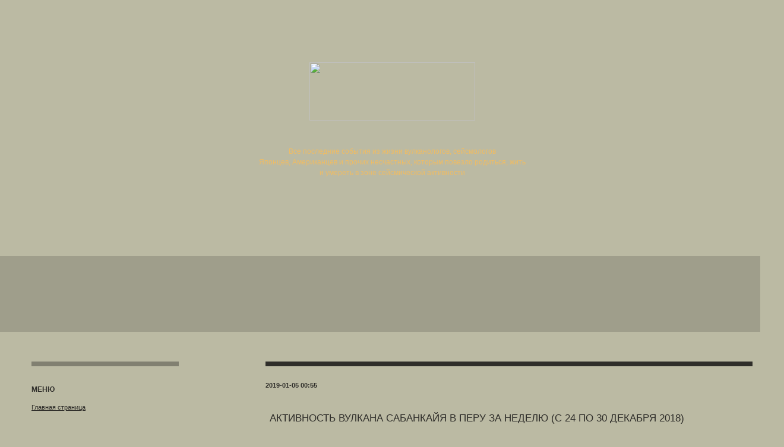

--- FILE ---
content_type: text/html
request_url: https://izverzhenie-vulkana.ru/2019/01/aktivnost_vulkana_sabankajya_v_peru_za_nedelu_s_24_po_30_dekabrya_2018.html
body_size: 7060
content:



 <!-- 'SELECT IV_Posts.*,
                       date_format(iDate,\'%Y-%m-%d %H:%i\') as iDate

                  FROM IV_Posts

                       WHERE IV_Posts.ID = 1058268

                       ORDER BY IV_Posts.IsMain DESC, IV_Posts.iDate DESC
              ' -->  <!-- array (
  0 => 
  array (
    'ID' => '1058268',
    'iDate' => '2019-01-05 00:55',
    'Title' => 'Активность вулкана Сабанкайя в Перу за неделю (с 24 по 30 декабря 2018) ',
    'Body' => '<p> #VolcanoNews </p> <p> Активность вулкана Сабанкайя в Перу за неделю (с 24 по 30 декабря 2018)  </p> <p> 1. Цветовой код: Оранжевый.  </p> <p> 2. 23 эксплозивных события в день.  </p> <p> 3. В течение недели 2 тепловые аномалии, которые варьируются от 1 до 3 МВт.  </p> <p> 4. Пепловые шлейфы поднимаются до 3300 метров в высоту.  </p> <p> Последняя неделя 2018 года, была отмечена умеренной эруптивной активностью вулкана Сабанкайя, в среднем 23 взрыва в день, а шлейфы газа и пепла достигали максимальной высоты 3300 метров над кратером, прежде чем рассеяться до 30 км к востоку и западу.  </p> <p> Сейсмичность характеризуется землетрясениями длительного периода, связанными с движением жидкости, и гибридными землетрясениями, связанными с подъёмом магмы. </p> <p> Были зарегистрированы две тепловые аномалии от 1 до 3 МВт. </p> <p> Источник: I.G. Peru - OVI- Ingemmet </p>',
    'Hashcod' => '',
    'Source' => '1',
    'PostID' => '-26994574_44376|-26994574',
    'PImg' => 'posts/pimg/pimg-1058268.jpg',
    'ImgWidth' => '604',
    'Url' => 'https://vk.com/wall-26994574_44376',
    'Video' => '',
    'Attachments' => '',
    'ToIgnore' => '0',
    'ToDel' => '0',
    'cFotos' => '1',
    'cVideos' => '1',
    'cCopies' => '0',
    'cPostes' => '0',
    'cLikes' => '13',
    'cComments' => '0',
    'SourceID' => '0',
    'SourceGroup' => '0',
    'SourceAftor' => '0',
    'UrlHash' => 'vk.com/wall-26994574_44376',
    'ImgHeight' => '604',
    'IsMain' => '0',
    'IsTop' => '0',
    'IsInvert' => '0',
    'thisRecordModifyDate' => '2019-01-05 11:39:01',
    'Links' => NULL,
    'PImg2' => 'posts/pimg2/pimg2-1058268.jpg',
    'IsImportant' => '0',
    'IsSpecial' => '0',
    'PostsGroups' => NULL,
    'GroupID' => NULL,
    'HTMLPath' => '2019/01/aktivnost_vulkana_sabankajya_v_peru_za_nedelu_s_24_po_30_dekabrya_2018.html',
    'AutoDate' => '2019-01-05 11:39:06',
    'OnlyPreview' => NULL,
    'PreviewOnly' => '0',
    'View1' => NULL,
    'View2' => NULL,
    'InWork' => NULL,
    'ViewDate' => NULL,
    'IsLinks' => NULL,
    'ViewMax' => NULL,
  ),
) --> 
<!DOCTYPE HTML PUBLIC "-//W3C//DTD HTML 4.01 Transitional//EN">

<html>
<head>

    
   <META http-equiv="Content-Type" content="text/html; charset=windows-1251">
   <title>Активность вулкана Сабанкайя в Перу за неделю (с 24 по 30 декабря 2018) </title>
   <META  name="keywords"   content="">
   
<meta content="" name="description">
<meta content="article" property="og:type">
<meta content="" property="og:title">
<meta content="http://izverzhenie-vulkana.ru/2019/01/aktivnost_vulkana_sabankajya_v_peru_za_nedelu_s_24_po_30_dekabrya_2018.html" property="og:url">
<meta content="http://izverzhenie-vulkana.ru//images/posts/pimg2/pimg2-1058268.jpg" property="og:image">
<meta content="" property="og:description">    
    <link rel="STYLESHEET" type="text/css" href="/styles.css">

    <script type="text/javascript" src="/js/service.js"></script>
     <base href="/">
 <link rel="STYLESHEET" type="text/css" href="/opacity.css">
 <!--[if lte IE 7]>
 <link rel="STYLESHEET" type="text/css" href="/opacity-ie.css">
<![endif]-->


</head>

<body rightmargin="0" leftmargin="0" topmargin="0" bottommargin="0" marginheight="0" marginwidth="0" bgcolor="#BBBAA3">
<table border="0" cellpadding="0" cellspacing="0" width="100%" height="100%">
	<tr>
		<td height="425" background="img/a-bg.gif" style="background-repeat : repeat-x;">
			<div style="background-image: url(img/a1.jpg); background-position: left; background-repeat: no-repeat; width: 100%; vertical-align: middle; height :425px;">
				<table border="0" cellpadding="0" cellspacing="0" align="center">
					<tr>
                        <td height="140" valign="top" align="center" style="padding-top: 105px; padding-bottom: 43px;"><a href="/"><img src="img/a-logo.gif" width="279" height="98" alt="" border="0"></a></td>
					</tr>
					<tr>
						<td align="center">
							<p style="font-size: 12px; line-height: 18px;	color: #EFBC64;">Все последние события из жизни вулканологов, сейсмологов<br>Японцев, Американцев и прочих несчастных, которым повезло родиться, жить<br> и умереть в зоне сейсмической активности</p>
						</td>
					</tr>
				</table>
			</div>
		</td>
	</tr>

	<tr>
		<td background="img/b-bg.gif" height="6" align="left"><img src="img/b1.jpg" width="496" height="6" alt="" border="0"></td>
	</tr>

	<tr>
		<td height="128" bgcolor="#9F9E8B" valign="top" style="padding-top: 5;">
            <table align="center" border="0" cellpadding="0" cellspacing="10">
				<tr>
					<td><img src="img/rekl-v.gif" width="11" height="76" alt="" border="0"></td>
                    <td></td>
				</tr>
			</table>

		</td>
	</tr>
	<tr>
		<td style="padding-top:50; padding-bottom: 100; padding-left: 38; padding-right: 38;">
			<table align="center" border="0" cellpadding="0" cellspacing="0">
				<tr>
					<td valign="top">
						<div style="padding-left: 15; padding-right: 15; clear: left; width: 364;">
							<table align="left" border="0" cellpadding="0" cellspacing="0" width="248">
								<tr>
									<td bgcolor="#818071" height="8"><img src="img/no-img.gif" width="1" height="8" alt="" border="0"></td>
								</tr>
								<tr>
									<td style="padding-top: 20px; padding-bottom: 30px;">
										<div class="leftmn">
                                            <p style="font-size: 12px; font-weight : bold;">МЕНЮ</p>

                            <a href="index.php">Главная страница</a><br>
						       		 </div>
									</td>
								</tr>
							</table>
						</div>

						<div style="padding-left: 15; padding-right: 15; clear: left; width: 364;">
							<table align="left" border="0" cellpadding="0" cellspacing="0" width="248">
								<tr>
									<td bgcolor="#818071" height="4"><img src="img/no-img.gif" width="1" height="4" alt="" border="0"></td>
								</tr>
								<tr>
									<td style="padding-top: 20px; padding-bottom: 30px;">
                                      <div class="leftmn">


                                                           <p style="font-size: 12px; font-weight : bold;">Стихия</p>                                                      <a href="stihiya/zemletryasenie_sejsmicheskaya_aktivnost.html" title="Землетрясение на Урале. Уфа, Миасс, Челябинск, Белорецк. Новости сегодня">Землетрясение</a>,                         <a href="/stihiya/izverzhenie_vulkana.html" title="Извержения вулканов в мире. Последние новости на сегодня 2018">Извержения вулканов</a>,                         <a href="stihiya/ledyanoj_dozhd.html" title="Ледяной дождь">Ледяной дождь</a>,                         <a href="stihiya/lesnye_pozhary.html" title="Лесные пожары. Калифорния город Парадайс. Фото, видео 2018">Лесные пожары</a>,                         <a href="stihiya/livni_prolivnye_dozhdi.html" title="Новости. Ливни, аномальные осадки 2018">Ливни</a>,                         <a href="/stihiya/navodnenie.html" title="Наводнения. Ливневый паводок в Туапсе. Фото, видео новости 2018">Наводнения</a>,                         <a href="stihiya/ognennyj_smerch.html" title="Огненные смерчи (торнадо). Фото, видео 2018">Огненный смерч</a>,                         <a href="stihiya/vesennij_pavodok_prognoz_novosti.html" title="Новости: Весенний паводок 2018. Половодье, ледоход на реках ">Паводок</a>,                         <a href="stihiya/smerchi_i_tornado.html" title="Смерчи (Торнадо). Новости на сегодня. 2018. Фото, видео ">Смерчи (Торнадо)</a>,                         <a href="stihiya/tajfun.html" title="Тайфуны. Супертайфун Мангхут. Новости сегодня. Фото, видео Супертайфуна">Тайфуны</a>,                         <a href="stihiya/tektonicheskij_razlom.html" title="Тектонический разлом">Тектонический разлом</a>,                         <a href="stihiya/uragany_i_tajfuny.html" title="Ураганы. Ураган Майкл в США. Новости на сегодня. Фото, видео 2018 год">Ураганы</a>,                         <a href="stihiya/cunami.html" title="Цунами: Разрушительное цунами в Индонезии 23 декабря 2018">Цунами</a>,                         <a href="stihiya/grad.html" title="Новости. Град сегодня. Сильнейший аномальный град 2018. Видео">град</a>,                         <a href="stihiya/ledohod.html" title="Ледоход 2018. Обь, Томь, Волга. Прогноз  ">ледоход</a>                                   <p style="font-size: 12px; font-weight : bold;">Вулканы</p>                                                      <a href="/vulkany/vulkan_avachinskij_avachinskaya_sopka_kamchatka.html" title="Вулкан Авачинский. Авачинская сопка. Камчатка ">Авачинский</a>,                         <a href="/vulkany/vulkan_aso_ostrov_kusu_yaponiya.html" title="Вулкан Асо. Остров Кюсю. Япония">Асо</a>,                         <a href="/vulkany/vulkan_bezymyannyj_kamchatka.html" title="Вулкан Безымянный. Камчатка">Безымянный</a>,                         <a href="/vulkany/vulkan_vezuvij_italiya.html" title="Вулкан Везувий. Италия">Везувий</a>,                         <a href="/vulkany/vulkan_jelloustoun_jelloustonskij_nacionalnyj_park_ssha.html" title="Вулкан Йеллоустоун. Йеллоустонский парк США. Последние новости 2018">Йеллоустоун</a>,                         <a href="/vulkany/vulkan_kampi_flegrej_neapol_italiya.html" title="Супервулкан Кампи Флегрей (Флегрейские поля). Вулкан Сольфатара. Италия">Кампи Флегрей</a>,                         <a href="/vulkany/vulkan_karangetang_ostrov_siau_indoneziya.html" title="Вулкан Карангетанг. Остров Сиау. Индонезия">Карангетанг</a>,                         <a href="/vulkany/vulkan_kilauea_ostrov_gavaji.html" title="Извержение вулкана Килауэа на Гавайиях. Новости на сегодня, фото, видел 2018">Килауэа</a>,                         <a href="/vulkany/vulkan_kluchevskaya_sopka_kluchevskoj_kamchatka.html" title="Вулкан Ключевская Сопка (Ключевской). Камчатка">Ключевская Сопка</a>,                         <a href="vulkany/vulkan_merapi_ostrov_yava_indoneziya.html" title="Вулкан  Мерапи. Остров Ява. Индонезия. Извержений. Фото, фидео">Мерапи</a>,                         <a href="/vulkany/vulkan_mon_pele_ostrova_martinika_malye_antilskie_ostrova.html" title="Вулкан Мон-Пеле. Острова Мартиника. Малые Антильские острова">Мон-Пеле</a>,                         <a href="/vulkany/vulkan_nevados_de_chilyan_andy_chili.html" title="Вулкан Невадос-де-Чильян. Анды. Чили">Невадос-де-Чильян</a>,                         <a href="/vulkany/vulkan_piton_de_la_furnez_ostrov_reunon.html" title="Извержение вулкана Питон-де-ла-Фурнез на острове Реюньон">Питон-де-ла-Фурнез</a>,                         <a href="/vulkany/vulkan_sabankaya_arekipa_peru.html" title="Вулкан Сабанкая. Арекипа. Перу">Сабанкая</a>,                         <a href="vulkany/vulkan_tavurvur_papua_novaya_gveneya.html" title="Вулкан Тавурвур. Папуа Новая Гвенея">Тавурвур</a>,                         <a href="/vulkany/vulkanicheskij_massiv_tolbachik_tolbachikskij_vulkany_ostryj_i_ploski.html" title="Вулканический массив Толбачик (Толбачикский). Вулканы Острый и Плоский Толбачики. Камчатка">Толбачик</a>,                         <a href="/vulkany/vulkan_fuego_serra_madre_de_chyapas_gvatemala.html" title="Извержение вулкана Фуэго. Гватемала 2018">Фуэго</a>,                         <a href="vulkany/vulkan_hurikes_boliviya.html" title="Вулкан Хурикес. Боливия">Хурикес</a>,                         <a href="/vulkany/vulkan_shiveluch_kamchatka.html" title="Вулкан Шивелуч. Камчатка. Извержения, новости 2018">Шивелуч</a>,                         <a href="/vulkany/vulkan_etna_ostrov_siciliya_italiya.html" title="Вулкан Этна. Остров Сицилия. Италия">Этна</a>                                   <p style="font-size: 12px; font-weight : bold;">Тайфуны</p>                                                      <a href="tajfun/tajfun_noru_2017.html" title="Тайфун Нору (Noru). Японя, Корея, Приморский край 2018">Тайфун Нору</a>                                   <p style="font-size: 12px; font-weight : bold;">Наводнения</p>                                                      <a href="navodnenie/navodnenie_v_primore_dalnij_vostok.html" title="Наводнение в Приморье 2018: Уссурийск, Приморский край, Дальний восток. Новости сейчас">Наводнение в Приморье</a>                                   <p style="font-size: 12px; font-weight : bold;">Районы вулканической активности</p>                                                      <a href="/urochishe/vulkany_kamchatki.html" title="Вулканы Камчатки">Вулканы Камчатки</a>,                         <a href="urochishe/vulkan_v_meksike.html" title="Вулканы Мексики. Извержения 2018">Вулканы Мексики</a>,                         <a href="/urochishe/vulkany_kurilskih_ostrovov_kurily.html" title="Вулканы Курильских островов. Курилы">Курилы</a>                                   <p style="font-size: 12px; font-weight : bold;">Грязевые вулканы и гейзеры</p>                                                      <a href="/gejzery/gryazevyj_vulkan_lokbatan_azerbajdzhan.html" title="Грязевый вулкан Локбатан. Азербайджан">Локбатан</a>                                   <p style="font-size: 12px; font-weight : bold;">Природа</p>                                                      <a href="/priroda/vulkany.html" title="Вулканы">Вулканы</a>,                         <a href="priroda/izmenenie_klimata.html" title="Изменение климата. Глобальное потепление. Новости 2018">Изменение климата</a>,                         <a href="/priroda/krasota_prirody.html" title="Красота природы и мира. Красивая природа. Фото. видео">Красота природы</a>                                   <p style="font-size: 12px; font-weight : bold;">Наука</p>                                                      <a href="nauka/novosti_arheologii_arheologicheskie_nahodki.html" title="Новости археологии. Археологические находки">Археология</a>,                         <a href="/nauka/vulkanologiya.html" title="Вулканология">Вулканология</a>                                   <p style="font-size: 12px; font-weight : bold;">Наша планета</p>                                                      <a href="nasha_planeta/zhizn_zhivotnyh_i_rastenij_zhivaya_priroda.html" title="Жизнь животных и растений. Живая природа">Живая природа</a>,                         <a href="nasha_planeta/spasenie_zhivotnyh_pomosh_zashita.html" title="Спасение животных. Помощь и зашита">Спасение животных</a>                                   <p style="font-size: 12px; font-weight : bold;">Ураганы</p>                                                      <a href="uragany_i_tajfuny/uragan_mettu_florida_ssha_karibskie_ostrova_gaiti_kuba.html" title="Ураган (тайфун) Мэттью. Флорида (США), Карибские острова, Гаити, Куба ">Тайфун Мэттью</a>,                         <a href="uragany/uragan_irma_ssha.html" title="Ураган Ирма. США. Флорида 2017 год">Ураган Ирма</a>,                         <a href="uragany/uragan_harvi_v_ssha.html" title="Ураган Харви в США. Видео сейчас. Новости август 2017  ">Ураган Харви</a>,                         <a href="uragany/uragan_mariya.html" title="Ураган "Мария". Виргинские острова, США, Пуэрто-Рико 2017. Фото и видео. ">ураган Мария</a>                                   <p style="font-size: 12px; font-weight : bold;">Районы сейсмической активности</p>                                                      <a href="zemletryasenie/v_italii.html" title="Сильнейшее с 1980 года землетрясение в Италии 30 октября 2016. Фото, видео">Землетрясение в Италии</a>,                         <a href="zemletryasenie/zemletryasenie_v_kitae.html" title="Землетрясение в Китае. 2018">Землетрясение в Китае</a>,                         <a href="zemletryasenie/zemletryasenie_v_turcii.html" title="Землетрясение в Турции. 2018">Землетрясение в Турции</a>                                   <p style="font-size: 12px; font-weight : bold;">Солнечная система</p>                                                      <a href="solnechnaya_sistema/planeta_venera_atmosfera.html" title="Планета Венера. Венерианская атмосфера 2018">Венера</a>,                         <a href="solnechnaya_sistema/planeta_mars_marsohod.html" title="Планета Марс. Марсоходы. Фото и Видео  2018">Марс</a>,                         <a href="solnechnaya_sistema/planeta_merkurij_blizhajshaya_k_solncu.html" title="Планета Меркурий. Ближайшая к солнцу 2018">Меркурий</a>,                         <a href="solnechnaya_sistema/moya_planeta_zemlya.html" title="Моя планета Земля">Планета Земля</a>,                         <a href="solnechnaya_sistema/karlikovaya_planeta_pluton_byvshaya_planeta.html" title="Карликовая планета Плутон. Бывшая планета. Спутник Харон">Плутон</a>,                         <a href="solnechnaya_sistema/planeta_saturn_kolca_sputniki.html" title="Планета Сатурн. Кольца Сатурна. Спутники Мимас, Энцелад, Тефия, Диона, Рея, Титан и Япет">Сатурн</a>,                         <a href="solnechnaya_sistema/planeta_upiter_samaya_bolshaya_sputniki_i_kolca.html" title="Планета Юпитер. Самая большая планета. Спутники и Кольца">Юпитер</a>                                   <p style="font-size: 12px; font-weight : bold;">Космос</p>                                                      <a href="kosmos/ekzoplanety.html" title="Новости экзопланет: похожие на Землю, горячие Юпитеры, холодные Нептуны. Фото, видео  2018">экзопланеты</a>                                   <p style="font-size: 12px; font-weight : bold;">Астрономические события</p>                                                      <a href="astronomiya/lunnoe_zatmenie.html" title="Лунное затмение 27 июля 2018. Самое продолжительное полное лунное затмение за 100 лет">Лунное затмение</a>,                         <a href="astronomiya/padenie_meteorita_meteoritnyj_dozhd.html" title="Падение метеоритов. Метеоритные дожди. Фото, видео 2018 год">Метеориты</a>,                         <a href="astronomiya/protivostoyanie_marsa.html" title="Противостояние Марса. Великое противостояние Марса июль 2018">Противостояние Марса</a>,                         <a href="astronomiya/superlunie.html" title="Суперлуние. Рекордное суперлуние 14 ноября 2016 года">Суперлуние</a>                                   <p style="font-size: 12px; font-weight : bold;">Антропогенные факторы</p>                                                      <a href="antropogennye_faktory/klimaticheskoe_oruzhie.html" title="Климатическое оружие. Климатические войны. Проект HAARP США 2018">Климатическое оружие</a>                                   <p style="font-size: 12px; font-weight : bold;">Землетрясения</p>                                                      <a href="zemletryasenie/prognoz_zemletryasenij.html" title="Прогноз землетрясений. Предсказание землетрясений на 2018 год">Прогноз землетрясений</a>
						       		 </div>

									</td>
								</tr>
							</table>
						</div>

<div style="margin: 15 0 0 15; width:240px;">
                </div>

                    
					</td>
                    <td valign="top" width="100%">


                        <div style="padding-left: 15; padding-right: 15;">

                        <hr size="8" color="#2F2E2A" noshade style="margin:0;">
                        <div style="padding-top: 15; padding-bottom:30;">
                            <p class="time">2019-01-05 00:55</p>
                            <h1>Активность вулкана Сабанкайя в Перу за неделю (с 24 по 30 декабря 2018) </h1>
                            <p style="color: #ffffff;"><a href="/vulkany/vulkan_sabankaya_arekipa_peru.html" title="Вулкан Сабанкая. Арекипа. Перу">Сабанкая</a></p>
                        </div>




    <div class="sp-img"> <img src="/images/posts/pimg/pimg-1058268.jpg" width="604" height="604"  border="0"> </div>
<div style="height:25px;">
<script src="https://yastatic.net/es5-shims/0.0.2/es5-shims.min.js"></script>
<script src="https://yastatic.net/share2/share.js" async="async"></script>
<div style="margin:5 0 0 0;" class="ya-share2" data-lang="en" data-services="vkontakte,odnoklassniki,facebook,gplus,twitter,telegram,lj" data-counter data-size="s" ></div>
</div>

                    <div class="sp-text">
                        <p> #VolcanoNews </p> <p> Активность вулкана Сабанкайя в Перу за неделю (с 24 по 30 декабря 2018)  </p> <p> 1. Цветовой код: Оранжевый.  </p> <p> 2. 23 эксплозивных события в день.  </p> <p> 3. В течение недели 2 тепловые аномалии, которые варьируются от 1 до 3 МВт.  </p> <p> 4. Пепловые шлейфы поднимаются до 3300 метров в высоту.  </p> <p> Последняя неделя 2018 года, была отмечена умеренной эруптивной активностью вулкана Сабанкайя, в среднем 23 взрыва в день, а шлейфы газа и пепла достигали максимальной высоты 3300 метров над кратером, прежде чем рассеяться до 30 км к востоку и западу.  </p> <p> Сейсмичность характеризуется землетрясениями длительного периода, связанными с движением жидкости, и гибридными землетрясениями, связанными с подъёмом магмы. </p> <p> Были зарегистрированы две тепловые аномалии от 1 до 3 МВт. </p> <p> Источник: I.G. Peru - OVI- Ingemmet </p>
                                        <br>
                    <p style="color:#969696">Источник: <a href="https://vk.com/wall-26994574_44376" target="_new">vk.com</a></p>
                                        </div>

                    <div class="sp-back">
                    <img src="img/back.gif" width="11" height="9" alt="" border="0" hspace="3">
                    <a href="javascript:history.back()" style="font-size: 12px; color: #2F2E2A; font-weight : bold;">Вернуться к списку новостей</a>

                    <hr size="4" color="#2F2E2A" noshade >
                    </div>

                    <div style="margin:20 0 0 0">
                                        </div>

        </div>
                    <img src="/i/no-img.gif" height="1"  width="850" border="0">
                    </td>
				</tr>
			</table>
		</td>
	</tr>
	<tr>
		<td>
		</td>
	</tr>
</table>
 <!-- Yandex.Metrika counter --><script type="text/javascript">(function (d, w, c) { (w[c] = w[c] || []).push(function() { try { w.yaCounter27760356 = new Ya.Metrika({id:27760356, clickmap:true, trackLinks:true, accurateTrackBounce:true}); } catch(e) { } }); var n = d.getElementsByTagName("script")[0], s = d.createElement("script"), f = function () { n.parentNode.insertBefore(s, n); }; s.type = "text/javascript"; s.async = true; s.src = (d.location.protocol == "https:" ? "https:" : "http:") + "//mc.yandex.ru/metrika/watch.js"; if (w.opera == "[object Opera]") { d.addEventListener("DOMContentLoaded", f, false); } else { f(); } })(document, window, "yandex_metrika_callbacks");</script><noscript><div><img src="//mc.yandex.ru/watch/27760356" style="position:absolute; left:-9999px;" alt="" /></div></noscript><!-- /Yandex.Metrika counter -->
</body>
</html>




--- FILE ---
content_type: text/css
request_url: https://izverzhenie-vulkana.ru/styles.css
body_size: 717
content:


body, tr, td {
	margin:0;
	padding:0;

    font-family: Verdana, Tahoma, Arial, Helvetica;
	font-size: 11px;
	color: #2F2E2A;
	text-aligh:left;
	line-height : px;

}

a       { text-decoration : none; color: #FFFFFF; }
a:hover { text-decoration : underline; }

h1 {
	font-family: Arial, Helvetica, Verdana, Tahoma;
	color: #2F2E2A;
	font-size: 17px;
	font-weight : normal;
	text-transform : uppercase;
	padding-right: 7px;
	padding-left: 7px;
	margin-top: 40px;
	margin-bottom: 20px;
}
h2 {
	font-family: Arial, Helvetica, Verdana, Tahoma;
	color: #2F2E2A;
	font-size: 12px;
	text-transform : uppercase;
        margin-top: 10px;
        margin-bottom: 10px;
	font-weight : bold;
}



/* ----- left col --------------------------------------------------------------- */

.leftmn {
	font-size: 11px;
	color: #2F2E2A;
	margin-top: 10px;
	margin-bottom: 70px;
	line-height : 18px;
}
.leftmn a {
	color: #2F2E2A;
	text-decoration : underline;
}
.leftmn a:hover {
	color: #D54100;
}

/* ----- hp content --------------------------------------------------------------- */

.hp a {
	text-decoration : none;
	color: #E24500;
}
.hp a:hover {
	text-decoration : underline;
 }
.hptit-news {
	padding-right: 24px;
	padding-left: 24px;
	padding-top: 15px;
	padding-bottom: 15px;
}

.hptit-news p { margin: 0px 0px 0px 0px ;}

.hptime {
	color: #D54100;
	font-weight : bold;
}

.top {
	 padding: 20px;
	 color: #BBBAA3;
	 line-height : 18px;
}
.top a{
	 color: #BBBAA3;
}
.top a:hover {
	color: #E98334;
	text-decoration : none;
}

a.short       { text-decoration : none; color: #2F2E2A; }
a.short:hover { text-decoration : underline; }



/* ----- sp content --------------------------------------------------------------- */

div.sp-img img { border:7px solid #E4E3DA; margin:0 0 5px 0;}
div.sp-video   { border:7px solid #E4E3DA; width:730px; margin:0 0 5px 0;}

div.sp-text     { width:730px; margin:25 7px 50px 7px; text-align:justify;}
div.sp-text p   { font-size: 12px; }
div.sp-text img { border:7px solid #E4E3DA; width:730px; margin:0 0 5px 0; }

div.sp-text a {
	text-decoration : none;
        color: #8D1E1B;
}
div.sp-text a:hover {
	text-decoration : underline;
 }



div.sp-back {margin:0 7px 0 7px;}

div.sp-back hr {margin:50px 0 0 0;}


.time {
	font-weight : bold;
	font-size: 11px;
}



































--- FILE ---
content_type: application/javascript
request_url: https://izverzhenie-vulkana.ru/js/service.js
body_size: 258
content:
  function innerVideo(id,url)
  {
    var div = document.getElementById(id);

    var newDiv = document.createElement('div') ;

    newDiv.innerHTML = '<iframe width="350" height="232" src="'+url+'" frameborder="0" allowfullscreen></iframe>' ;

    while (div.firstChild)
    div.removeChild(div.firstChild);

    div.appendChild(newDiv)  ;
  }

